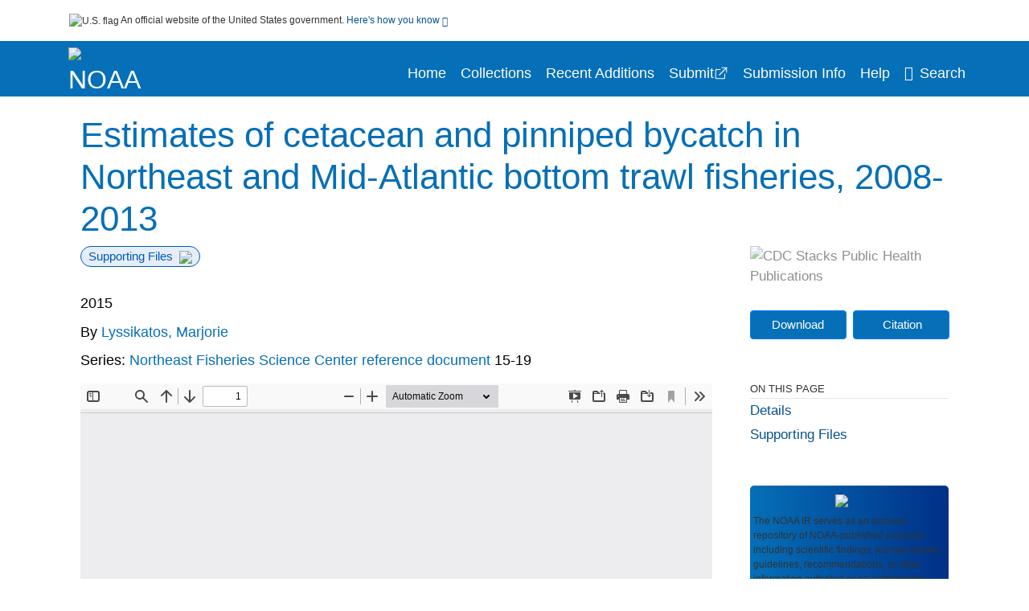

--- FILE ---
content_type: text/html; charset=UTF-8
request_url: https://repository.library.noaa.gov/view/noaa/5041
body_size: 12075
content:

<!DOCTYPE html>
<html  lang="en" dir="ltr">
<head>
  <meta charset="utf-8" />
<meta name="Generator" content="Drupal 10 (https://www.drupal.org)" />
<meta name="MobileOptimized" content="width" />
<meta name="HandheldFriendly" content="true" />
<meta name="viewport" content="width=device-width, initial-scale=1.0" />
<meta http-equiv="Content-Type" content="text/html; charset=utf-8" />
<meta name="og:title" content="NOAA Institutional Repository" />
<meta name="og:description" content="The NOAA IR serves as an archival repository of NOAA-published products including scientific findings, journal articles, guidelines, recommendations, or other information authored or co-authored by NOAA or funded partners. As a repository, the NOAA IR retains documents in their original published format to ensure public access to scientific information." />
<meta name="og:image" content="https://repository.library.noaa.gov/themes/custom/noaa/images/noaa_searchBar_logo1184-481.png" />
<meta name="og:url" content="https://repository.library.noaa.gov" />
<meta name="og:type" content="website" />
<meta name="description" content="This report provides bycatch mortality estimates for 10 species of small cetaceans and pinnipeds caught in Northeast (NEBT) and mid-Atlantic (MABT) bottom trawl fisheries during 2008-2013. Mean annual serious injuries and mortalities from the NEBT fishery were 1.40 (coefficient of variation [CV]=0.58) minke whales (Balaenoptera acutorostrata), 46.48 (CV=0.17) short-beaked common dolphins (Delphinus delphis), 0.43 (CV=0.79) Risso&#039;s dolphins (Grampus griseus), 24.74 (CV=0.15) long-finned pilot whales (Globicephala melas), 3.10 (CV=0.50) harbor porpoise (Phocoena phocoena), 69.60 (CV=0.13) Atlantic white-sided dolphins (Lagenorhynchus acutus), 3.96 (CV=0.63) offshore common bottlenose dolphins (Tursiops truncatus), 30.76 (CV=0.14) gray seals (Halichoerus grypus), 1.40 (CV=0.69) harp seals (Phagophilus groenlandicus), and 2.64 (CV=0.38) harbor seals (Phoca vitulina concolor). Mean annual serious injury and mortality in the MABT fishery were 179.81 (CV=0.14) shortbeaked common dolphins, 38.28 (CV=0.28) Risso&#039;s dolphins, 15.71 (CV=0.42) offshore common bottlenose dolphins, 28.06 (CV=0.39) gray seals, and 11.40 (CV=0.40) harbor seals. Mean annual serious injury and mortality estimates for 8 species described in this report are below their respective potential biological removal (PBR) levels. The 2 exceptions are gray and harp seals that have unknown PBRs. There was evidence of acoustic deterrent devices being used on bottom trawl gear primarily in the MABT fishery, resulting in higher bycatch rates for offshore bottlenose dolphin and Risso&#039;s dolphins when pingers were used. Observer reports show no evidence of continued use of pingers on bottom trawl gear since 2012. However, uncertainty exists on the use of pingers and their effect on bottom trawl bycatch rates given nonsystematic data collection by fisheries observers on pinger usage in NEBT and MABT fisheries in the Northwest Atlantic region. [doi:10.7289/V5348HB4 (http://dx.doi.org/10.7289/V5348HB4)]" />
<meta name="citation_title" content="Estimates of cetacean and pinniped bycatch in Northeast and Mid-Atlantic bottom trawl fisheries, 2008-2013" />
<meta name="citation_author" content="Lyssikatos, Marjorie" />
<meta name="citation_keywords" content="Bycatches (Fisheries)" />
<meta name="citation_keywords" content="Cetacea" />
<meta name="citation_keywords" content="Dolphins" />
<meta name="citation_keywords" content="Effect of fishing on" />
<meta name="citation_keywords" content="Environmental aspects" />
<meta name="citation_keywords" content="Equipment and supplies" />
<meta name="citation_keywords" content="Fish stock assessment" />
<meta name="citation_keywords" content="Fisheries" />
<meta name="citation_keywords" content="Fishery management" />
<meta name="citation_keywords" content="Marine resources conservation" />
<meta name="citation_keywords" content="Mortality" />
<meta name="citation_keywords" content="Overfishing" />
<meta name="citation_keywords" content="Pinnipedia" />
<meta name="citation_keywords" content="Seals (Animals)" />
<meta name="citation_keywords" content="Trawls and trawling" />
<meta name="citation_publication_date" content="2015" />
<meta name="citation_fulltext_html_url" content="http://repository.library.noaa.gov/view/noaa/5041" />
<meta name="citation_pdf_url" content="http://repository.library.noaa.gov/view/noaa/5041/noaa_5041_DS1.pdf" />
<meta name="citation_abstract" content="This report provides bycatch mortality estimates for 10 species of small cetaceans and pinnipeds caught in Northeast (NEBT) and mid-Atlantic (MABT) bottom trawl fisheries during 2008-2013. Mean annual serious injuries and mortalities from the NEBT fishery were 1.40 (coefficient of variation [CV]=0.58) minke whales (Balaenoptera acutorostrata), 46.48 (CV=0.17) short-beaked common dolphins (Delphinus delphis), 0.43 (CV=0.79) Risso&#039;s dolphins (Grampus griseus), 24.74 (CV=0.15) long-finned pilot whales (Globicephala melas), 3.10 (CV=0.50) harbor porpoise (Phocoena phocoena), 69.60 (CV=0.13) Atlantic white-sided dolphins (Lagenorhynchus acutus), 3.96 (CV=0.63) offshore common bottlenose dolphins (Tursiops truncatus), 30.76 (CV=0.14) gray seals (Halichoerus grypus), 1.40 (CV=0.69) harp seals (Phagophilus groenlandicus), and 2.64 (CV=0.38) harbor seals (Phoca vitulina concolor). Mean annual serious injury and mortality in the MABT fishery were 179.81 (CV=0.14) shortbeaked common dolphins, 38.28 (CV=0.28) Risso&#039;s dolphins, 15.71 (CV=0.42) offshore common bottlenose dolphins, 28.06 (CV=0.39) gray seals, and 11.40 (CV=0.40) harbor seals. Mean annual serious injury and mortality estimates for 8 species described in this report are below their respective potential biological removal (PBR) levels. The 2 exceptions are gray and harp seals that have unknown PBRs. There was evidence of acoustic deterrent devices being used on bottom trawl gear primarily in the MABT fishery, resulting in higher bycatch rates for offshore bottlenose dolphin and Risso&#039;s dolphins when pingers were used. Observer reports show no evidence of continued use of pingers on bottom trawl gear since 2012. However, uncertainty exists on the use of pingers and their effect on bottom trawl bycatch rates given nonsystematic data collection by fisheries observers on pinger usage in NEBT and MABT fisheries in the Northwest Atlantic region. [doi:10.7289/V5348HB4 (http://dx.doi.org/10.7289/V5348HB4)]" />
<meta name="citation_doi" content="10.7289/V5348HB4" />
<link rel="icon" href="/themes/custom/noaa/favicon.ico" type="image/vnd.microsoft.icon" />

  <title>Estimates of cetacean and pinniped bycatch in Northeast and Mid-Atlantic bottom trawl fisheries, 2008-2013</title>
  <link rel="stylesheet" media="all" href="/sites/default/files/css/css_bl900nO3xwtPE_S9_it5gMGA59-uCoW8g3wNAcVrdt4.css?delta=0&amp;language=en&amp;theme=noaa&amp;include=eJzzT8pKTS4Jy0wt1_eHM-NzMpOKEosqdfLyExP1QYQuUESnuLK4JDVXPymxOBUATX4VAA" />
<link rel="stylesheet" media="all" href="/sites/default/files/css/css_8SMrtLBQ-w88Wc_6bxVOx8fQqrcsBiwTND5jXhRATs0.css?delta=1&amp;language=en&amp;theme=noaa&amp;include=eJzzT8pKTS4Jy0wt1_eHM-NzMpOKEosqdfLyExP1QYQuUESnuLK4JDVXPymxOBUATX4VAA" />

  
</head>
<body>
    <a href="#mainTitle" class="visually-hidden focusable skip-link">
      Skip to main content
    </a>
    
    
      <div class="dialog-off-canvas-main-canvas" data-off-canvas-main-canvas>
    

<div id="wrapper">
	<div id="wrapper-inner">
				<header>
	<section class="official-notice container noindex noprint">
		<div class="pt-3 pb-3">
			<div class="official-notice__notice">
				<img  class="usa-banner__header-flag"
					src="/themes/custom/noaa/images/uswds/us_flag_small.png"
					alt="U.S. flag" width="16" height="11"> <span>An
					official website of the United States government.</span> <a
					href="#gov-notice" role="button" aria-expanded="false"
					aria-controls="gov-notice" class="collapsed"> Here's how you
					know <i class="cdc-fa-angle-down" ></i>
				</a>
			</div>
		</div>
		<div class="collapse" id="gov-notice" style="">
			<div class="row">
				<div class="col-12 col-lg-6">
					<img src="/themes/custom/noaa/images/uswds/icon-dot-gov.svg" alt=""
						>
					<div>
						<b>Official websites use .gov</b>
						<p>A .gov website belongs to an official government
							organization in the United States.</p>
					</div>
				</div>
				<div class="col-12 col-lg-6">
					<img src="/themes/custom/noaa/images/uswds/icon-https.svg" alt=""
						>
					<div>
						<b>Secure .gov websites use HTTPS</b>
						<p>
							A <strong>lock</strong> ( <i class="cdc-icon-lock-01"
								></i> ) or <strong>https://</strong> means
							you've safely connected to the .gov website. Share sensitive
							information only on official, secure websites.
						</p>
					</div>
				</div>
			</div>
		</div>
	</section>
	<section class="mobile-menu">
		<div class="container">
			<div class="row justify-content-between">
				<div class="pt-2 pb-2 col-2 navbar-logo">
					<a href="https://www.noaa.gov"> <img alt="NOAA"
						class="header-logo" src="/themes/custom/noaa/images/logo/logo.svg" />
					</a>
				</div>
				<div class="col-9 d-flex justify-content-end">
					<button title="Search" class="btn align-items-center"
						id="mobileSearchNav">
						<i class="cdc-fa-magnifying-glass mr-2"></i>
					</button>
				</div>
				<div class="col-9 align-content-center" style="display: none">
					<div class="container">
						<form autocomplete="off" id='mobileNavbarSearchForm' action="/gsearch">
							<div class="row">
								<input type="search" placeholder="Search NOAA IR Collections"
									name="terms" class="pl-4 col-10" />
								<button alt='' type="button" aria-label="Close"
									class="pl-1 btn col-2">
									<span class="cdc-icon-close"></span>
								</button>
							</div>
						</form>
					</div>
				</div>
			</div>

		</div>
	</section>
	<section>
		<!--Menu construction-->
		<div class="row" id="menu-row">
			<!--menu row-->
			<div class="col-12" id="menu-column">
				<nav aria-label="Top navigation">
					<div class="navbar navbar-default navbar-static-top mb-0">
						<div class="row navbar-row">
							<div class="container p-0">
								<div class="pt-2 pb-2 pr-0 col-auto navbar-logo">
									<a href="https://www.noaa.gov" class="d-flex">
										<img alt="NOAA"
											class="header-logo" src="/themes/custom/noaa/images/logo/logo.svg" />
										<img alt="" class="header-logo-text" src="/themes/custom/noaa/images/logo/logo_text.svg" />
									</a>
								</div>
								<div class='mobile-menu mr-2'>
									<button id='mobile-menu-btn'
										class='btn cdc-mobile-btn btn-outline-primary'>
										<span class="collapse show">Menu <span
											class="cdc-fa-angle-down pl-1" ></span></span> <span
											class="collapse">Close<span
											class="cdc-icon-close align-middle pl-1"></span></span>
									</button>
								</div>
								<!--End Navbar header-->
								<div id="main-menu"
									class="desktop-show col-auto p-0 align-self-end">
									<ul class="nav navbar-nav navbar-left">
																				<li class='left-nav-options'><a id="welcomeHeader"
											href="/">Home</a></li>
																														<li class='left-nav-options'><a id="collectionHeader"
											href="/browse/collections">Collections</a></li>
																														<li class='left-nav-options'><a id="recentHeader"
											href="/browse/recent">Recent Additions</a></li>
																				<li class='left-nav-options'><a target="_blank" id="recentHeader"
											href="https://docs.google.com/forms/d/e/1FAIpQLSc7_zwKEJ4ANWsvnlJR1S-Bu2C2zhPGzoh2j6oNuNSbUtTe-Q/viewform">Submit</a></li>
																				<li class='left-nav-options'><a id="comingSoonHeader"
											href="/submissioninfo">Submission Info</a></li>
																														<li class='left-nav-options'><a id="helpHeader"
											href="/help">Help</a></li>
																				<li class="left-nav-options"><a href='#'
											id="navbarSearch"> <i
												class="cdc-fa-magnifying-glass mr-2"></i>Search
										</a></li>
									</ul>
									<div class="nav navbar-nav navbar-left h-100 justify-content-center" style="display: none;">
										<form autocomplete="off" id='navbarSearchForm'
											action="/gsearch">
											<input type="search" placeholder="Search NOAA IR Collections"
												name="terms" class="pl-4" />
											<button type="submit" aria-label="Search">
												<span class="cdc-fa-magnifying-glass"></span>
											</button>
											<button type="button" aria-label="Close" class="pl-1">
												<span class="cdc-icon-close"></span>
											</button>
										</form>
									</div>
								</div>
								<!--end main menu-->
							</div>

							<!--End right menu column-->
						</div>
						<!--end inner menu row-->
					</div>
					<div class='row mobile-menu'>
						<div class='container'>
							<ul aria-expanded='false' id="mobile-main-menu" class='collapse'>
								<li class='left-nav-options'><a id="welcomeHeader"
									href="/">Home</a></li>
								<li class='left-nav-options'><a id="collectionHeader"
									href="/browse/collections">Collections</a></li>
								<li class='left-nav-options'><a id="recentHeader"
										href="/browse/recent">Recent Additions</a></li>
								<li class='left-nav-options'><a id="recentHeader" target="_blank"
									href="https://docs.google.com/forms/d/e/1FAIpQLSc7_zwKEJ4ANWsvnlJR1S-Bu2C2zhPGzoh2j6oNuNSbUtTe-Q/viewform">Submit</a></li>
								<li class='left-nav-options'><a id="submissionInfo"
									href="/submissioninfo">Submission Information</a></li>
								<li class='left-nav-options'><a id="helpHeader"
									href="/help">Help</a></li>
								<li class='left-nav-options'><a id="capHeader"
									href="/Content and Copyright">Content and Copyright</a></li>
								<li class='left-nav-options'><a id="contactHeader"
									href="/contact">Contact Us</a></li>
								<li class='left-nav-options'><a id="papHeader"
									href="/faqs">FAQs</a></li>
							</ul>
						</div>
					</div>
				</nav>
				<!--End navbar-->
			</div>
			<!--End menu column-->
		</div>
		<!--End Menu Row-->
	</section>
</header>		
<!-- Modal -->
<div class="modal fade" id="searchModal" tabindex="-1" role="dialog"
	aria-labelledby="header-search-modal" aria-hidden="true"
	aria-modal="true">
	<div class="modal-dialog" role="document">
		<div class="modal-content">
			<button type="button" class="close" data-dismiss="modal"
				aria-label="Close">
				<span aria-hidden="true">&times;</span>
			</button>
			<div class="modal-body">
				<form autocomplete="off" id="modal-gsearch" action='/gsearch' method="get">
					<input id='txt-search-box-mobile' type="search" name="terms"
						title="Search NOAA IR Collections" autocomplete="off"
						value=""
						placeholder="Search NOAA IR Collections" id="terms"
						title="Search Box" aria-label="Search Box"
						class="searchBox clearable form-control" />
					<div class="stacks-select">
						<select
							id="modal-collection" name="collection"
							class="collectionList form-control"
							title="Collection List Dropdown"
							aria-label="Collection List Dropdown"> 
														<option value="noaa:3" id="gtmGlobalCollectionModal-noaa:3"
															>Coral Reef Conservation Program (CRCP)</option>
														<option value="noaa:44280" id="gtmGlobalCollectionModal-noaa:44280"
															>Deepwater Horizon Oil Spill and Restoration (DWH)</option>
														<option value="noaa:12" id="gtmGlobalCollectionModal-noaa:12"
															>Education and Outreach</option>
														<option value="noaa:22022" id="gtmGlobalCollectionModal-noaa:22022"
															>Integrated Ecosystem Assessment (IEA)</option>
														<option value="noaa:1" id="gtmGlobalCollectionModal-noaa:1"
															>National Environmental Policy Act (NEPA)</option>
														<option value="noaa:9" id="gtmGlobalCollectionModal-noaa:9"
															>National Environmental Satellite and Data Information Service (NESDIS)</option>
														<option value="noaa:5" id="gtmGlobalCollectionModal-noaa:5"
															>National Marine Fisheries Service (NMFS)</option>
														<option value="noaa:8" id="gtmGlobalCollectionModal-noaa:8"
															>National Ocean Service (NOS)</option>
														<option value="noaa:6" id="gtmGlobalCollectionModal-noaa:6"
															>National Weather Service (NWS)</option>
														<option value="noaa:23649" id="gtmGlobalCollectionModal-noaa:23649"
															>NOAA Cooperative Institutes</option>
														<option value="noaa:24914" id="gtmGlobalCollectionModal-noaa:24914"
															>NOAA Cooperative Science Centers</option>
														<option value="noaa:10031" id="gtmGlobalCollectionModal-noaa:10031"
															>NOAA General Documents</option>
														<option value="noaa:11879" id="gtmGlobalCollectionModal-noaa:11879"
															>NOAA International Agreements</option>
														<option value="noaa:4" id="gtmGlobalCollectionModal-noaa:4"
															>Ocean Exploration Program</option>
														<option value="noaa:16402" id="gtmGlobalCollectionModal-noaa:16402"
															>Office of Marine and Aviation Operations (OMAO)</option>
														<option value="noaa:7" id="gtmGlobalCollectionModal-noaa:7"
															>Office of Oceanic and Atmospheric Research (OAR)</option>
														<option value="noaa:11" id="gtmGlobalCollectionModal-noaa:11"
															>Sea Grant Publications</option>
														<option value="noaa:23702" id="gtmGlobalCollectionModal-noaa:23702"
															>Weather Research and Forecasting Innovation Act (&quot;The Weather Act&quot;)</option>
													</select>
						<i class="cdc-fa-angle-down"></i>
					</div>
					<button class="searchModalIcon" type="submit">
						<svg xmlns="http://www.w3.org/2000/svg"
							xmlns:xlink="http://www.w3.org/1999/xlink" version="1.1"
							baseProfile="full" width="24" height="24"
							viewBox="0 0 24.00 24.00" enable-background="new 0 0 24.00 24.00"
							xml:space="preserve">
								<title>Search</title>
                        	<path fill="#0A4595" fill-opacity="1"
								stroke-width="0.2" stroke-linejoin="round"
								d="M 9.5,3C 13.0899,3 16,5.91015 16,9.5C 16,11.1149 15.411,12.5923 14.4362,13.7291L 14.7071,14L 15.5,14L 20.5,19L 19,20.5L 14,15.5L 14,14.7071L 13.7291,14.4362C 12.5923,15.411 11.1149,16 9.5,16C 5.91015,16 3,13.0899 3,9.5C 3,5.91015 5.91015,3 9.5,3 Z M 9.5,5.00001C 7.01472,5.00001 5,7.01473 5,9.50001C 5,11.9853 7.01472,14 9.5,14C 11.9853,14 14,11.9853 14,9.50001C 14,7.01473 11.9853,5.00001 9.5,5.00001 Z " />
						</svg>
					</button>
				</form>
			</div>
			<div class="modal-footer">
				<a id="advanceSearchLinkModal" class="advance-search-link noMod"
					href="/advancesearch">Advanced Search</a>
			</div>
		</div>
	</div>
</div>		<main>
						<div class="col-12 bookHeaderListData">
								<div class="record-note
					">
					<div class="container d-flex">
						<span class="circle">  <i>i</i> 						</span>
						<div class="text-contain">
													</div>
					</div>
				</div>
								
							</div>
						<div class="container" id="page">
				<div id="main" class="main-full">
					<div id="content">
						  <div>
    <div id="block-noaa-content">
  
    
      <script src="https://cdnjs.cloudflare.com/ajax/libs/popper.js/1.16.1/umd/popper.min.js"></script>
<div class="page-view">
					<div class="container-fluid" id="doc-viewr-container">
		<div id="doc_details_top_row">
			<h1 id="mainTitle" class="title">
				Estimates of cetacean and pinniped bycatch in Northeast and Mid-Atlantic bottom trawl fisheries, 2008-2013
			</h1>
		</div>
		<div class="row">
			<div class="col-lg-9 col-12">
				<div class="card-badge pb-3">
					<div class="badges">
																														<span class="badge badge-pill badge-primary mr-2">Supporting Files<img aria-hidden="true"
								class="pl-2" src="/themes/custom/noaa/images/checkmark.svg"></span>
																	</div>
					<div class="pt-3">
												</div>
				</div>
				<ul class="bookHeaderList">
										<li style="display: flex; width: 100%">
						<div class="col-lg-3 bookHeaderListData">
							<p>
																2015
															</p>
						</div>
					</li>
																														<li style="display: flex; width: 100%" class="series">
						<div class="col-lg-12 col-12 bookHeaderListData">
																																										<span>By</span> <a id="metadataLink-abovefold-authorCreator-Lyssikatos, Marjorie" href="/gsearch?ref=docDetails&name_personal=Lyssikatos%2C%20Marjorie">
								Lyssikatos, Marjorie
							</a>
																				</div>
					</li>
																														<li style="display: flex; width: 100%" class="series">
						<div class="col-lg-12 col-12 bookHeaderListData">
																																																	<span>Series: </span> <a id="metadataLink-abovefold-related_series-Northeast Fisheries Science Center reference document "
								href="/gsearch?ref=docDetails&related_series=Northeast%20Fisheries%20Science%20Center%20reference%20document%20">
								Northeast Fisheries Science Center reference document 
							</a>
							<span class="series_color"> 15-19</span>
													</div>
					</li>
														</ul>
				<div class="mobile-show pt-3">
										<!-- END ALL LANGUAGE -->
<div class="btn-group">
			<div class="altmetric-download-button pr-2">
				<form autocomplete="off" action="https://repository.library.noaa.gov/view/noaa/5041/noaa_5041_DS1.pdf" accept-charset="UTF-8" method="get" id="download-document1">
			<button type="submit" name="download-document-submit" id="download-document-submit1" value="Download"
				class="download-document-btn btn btn-primary">Download</button>
		</form>
			</div>
			<div class="dropdown-container">
		<div data-toggle="dropdown" >
			<button type="button" id="citeButtonRecord1" class="btn btn-primary dropdown-toggle pr-2 " aria-haspopup="true"
				aria-expanded="false">Citation</button>
		</div>
		<div class="dropdown-menu dropdown-menu-right citeDrop p-2" id="citeFormatDropdown">
			<div class="d-flex justify-content-end pb-2">
				<div class="stacks-select">
					<select aria-label="cite Format" id="citeFormat1"
						name="citeFormat" class="citeFormat language-dropbox form-control"
						onchange="formatChange('1');">
												<option class="formatListOption" value="Generic" >Generic</option>
												<option class="formatListOption" value="APA" >APA</option>
												<option class="formatListOption" value="MLA" >MLA</option>
												<option class="formatListOption" value="Chicago" >Chicago</option>
												<option class="formatListOption" value="RIS" >RIS</option>
											</select>
					<i class="cdc-fa-angle-down"></i>
				</div>
			</div>
			<div class="form-group">
				<textarea aria-label="Generic Preview" readonly class="form-control" style=""
					id="Genericpreview1">Title : Estimates of cetacean and pinniped bycatch in Northeast and Mid-Atlantic bottom trawl fisheries, 2008-2013

Personal Author(s) : Lyssikatos, Marjorie

Corporate Authors(s) : Northeast Fisheries Science Center (U.S.)

Published Date : 2015

Series : Northeast Fisheries Science Center reference document ; 15-19

DOI : http://doi.org/10.7289/V5348HB4

</textarea>
				<textarea aria-label="APA Preview" readonly class="form-control" style=" display: none; "
					id="APApreview1">Lyssikatos, Marjorie (2015). Estimates of cetacean and pinniped bycatch in Northeast and Mid-Atlantic bottom trawl fisheries, 2008-2013. http://doi.org/10.7289/V5348HB4</textarea>
				<textarea aria-label="Chicago Preview" readonly class="form-control" style=" display: none; "
					id="chicagopreview1">Lyssikatos, Marjorie &quot;Estimates of cetacean and pinniped bycatch in Northeast and Mid-Atlantic bottom trawl fisheries, 2008-2013&quot;  (2015), http://doi.org/10.7289/V5348HB4</textarea>
				<textarea aria-label="MLA Preview" readonly class="form-control" style=" display: none; "
					id="MLApreview1">Lyssikatos, Marjorie &quot;Estimates of cetacean and pinniped bycatch in Northeast and Mid-Atlantic bottom trawl fisheries, 2008-2013&quot; , 2015, http://doi.org/10.7289/V5348HB4</textarea>
				<textarea aria-label="RIS Preview" readonly class="form-control" style=" display: none; "
					id="RISpreview1">Export RIS Citation Information.</textarea>
				<textarea hidden class="d-none" id="RIScitation5041">TY  - 
AU  - Lyssikatos, Marjorie
A2  - Northeast Fisheries Science Center (U.S.)
AB  - This report provides bycatch mortality estimates for 10 species of small cetaceans and pinnipeds caught in Northeast (NEBT) and mid-Atlantic (MABT) bottom trawl fisheries during 2008-2013. Mean annual serious injuries and mortalities from the NEBT fishery were 1.40 (coefficient of variation [CV]=0.58) minke whales (Balaenoptera acutorostrata), 46.48 (CV=0.17) short-beaked common dolphins (Delphinus delphis), 0.43 (CV=0.79) Risso&#039;s dolphins (Grampus griseus), 24.74 (CV=0.15) long-finned pilot whales (Globicephala melas), 3.10 (CV=0.50) harbor porpoise (Phocoena phocoena), 69.60 (CV=0.13) Atlantic white-sided dolphins (Lagenorhynchus acutus), 3.96 (CV=0.63) offshore common bottlenose dolphins (Tursiops truncatus), 30.76 (CV=0.14) gray seals (Halichoerus grypus), 1.40 (CV=0.69) harp seals (Phagophilus groenlandicus), and 2.64 (CV=0.38) harbor seals (Phoca vitulina concolor). Mean annual serious injury and mortality in the MABT fishery were 179.81 (CV=0.14) shortbeaked common dolphins, 38.28 (CV=0.28) Risso&#039;s dolphins, 15.71 (CV=0.42) offshore common bottlenose dolphins, 28.06 (CV=0.39) gray seals, and 11.40 (CV=0.40) harbor seals. Mean annual serious injury and mortality estimates for 8 species described in this report are below their respective potential biological removal (PBR) levels. The 2 exceptions are gray and harp seals that have unknown PBRs. There was evidence of acoustic deterrent devices being used on bottom trawl gear primarily in the MABT fishery, resulting in higher bycatch rates for offshore bottlenose dolphin and Risso&#039;s dolphins when pingers were used. Observer reports show no evidence of continued use of pingers on bottom trawl gear since 2012. However, uncertainty exists on the use of pingers and their effect on bottom trawl bycatch rates given nonsystematic data collection by fisheries observers on pinger usage in NEBT and MABT fisheries in the Northwest Atlantic region. [doi:10.7289/V5348HB4 (http://dx.doi.org/10.7289/V5348HB4)]
AB  - by Marjorie C. Lyssikatos.
AB  - &quot;September 2015.&quot;
AB  - Includes bibliographical references (pages 8-9).
AN  - noaa:5041
DO  - http://doi.org/10.7289/V5348HB4
KW  - Bycatches (Fisheries)
KW  - Cetacea
KW  - Dolphins
KW  - Effect of fishing on
KW  - Environmental aspects
KW  - Equipment and supplies
KW  - Fish stock assessment
KW  - Fisheries
KW  - Fishery management
KW  - Marine resources conservation
KW  - Mortality
KW  - Overfishing
KW  - Pinnipedia
KW  - Seals (Animals)
KW  - Trawls and trawling
KW  - Fishery management
KW  - Fisheries
KW  - Equipment and supplies
KW  - Fish stock assessment
KW  - Marine resources conservation
KW  - Overfishing
KW  - Cetacea
KW  - Mortality
KW  - Effect of fishing on
KW  - Pinnipedia
KW  - Dolphins
KW  - Seals (Animals)
KW  - Bycatches (Fisheries)
KW  - Trawls and trawling
KW  - Environmental aspects
PY  - 2015
T3  - Northeast Fisheries Science Center reference document ; 15-19
TI  - Estimates of cetacean and pinniped bycatch in Northeast and Mid-Atlantic bottom trawl fisheries, 2008-2013
UR  - https://repository.library.noaa.gov/view/noaa/5041
ER  - 


</textarea>
			</div>
			<div class="btn-contain justify-content-end">
				<button id="copyBtn1"
					class="btn btn-primary copyButton ">Copy</button>
				<button id="copiedBtn1"
					class="btn btn-primary copiedButton hideNoForce">Copied</button>
				<button id="saveCite1" class="btn btn-primary saveCite hideNoForce"
					onClick="submitExport(5041);">Save</button>
			</div>
		</div>
	</div>
</div>										<div cldass="show-alt">
												<div key='2355d4486f8ce9a3a3b986c2ee87955e' data-link-target="_blank" data-badge-type='donut'
							data-hide-less-than='1' data-doi="10.7289/V5348HB4" data-badge-popover="left" class="altmetric-icon
												altmetric-embed
												altmetric-badge-type-donut
												altmetric-badge-popover-left">
						</div>
											</div>
									</div>
								<div id="tabs" class="tabsMargin">

					<br class="new-line"> <br class="new-line">
					<!--Define/Setup Tabs-->
					<!--************************TAB 1*********************************************-->
					<div id="tabs-1" class="tab-height">
																														 <iframe aria-label="document viewer"
							src="/pdfjs/web/viewer.html?file=https://repository.library.noaa.gov/view/noaa/5041/noaa_5041_DS1.pdf&#pagemode=none" class="googledocviewer" frameborder="0">
							</iframe>
																															</div>
			</div>
						<div id="tabs-2" class="bookDetails">
				<h2 class="medium-bold-title 
														details-title
							">Details</h2>
				<ul class="bookDetailsList">
																																																																																																								<li class="bookDetails-row">
						<!--creatorLI-->
						<div class="bookDetailsLabel">
							<b>Personal Author:</b>
						</div>
						<div class="bookDetailsData pt-3">
																																																																																											<a id="metadataLink-Personal Author-Lyssikatos, Marjorie" style="margin-left: .2em;"
								href="/gsearch?ref=docDetails&name_personal=Lyssikatos%2C%20Marjorie">
								Lyssikatos, Marjorie
							</a>
																																		</div> <!--End creator label column-->
					</li>
																																																								<li class="bookDetails-row">
						<!--creatorLI-->
						<div class="bookDetailsLabel">
							<b>Corporate Authors:</b>
						</div>
						<div class="bookDetailsData pt-3">
																																																																						<a id="metadataLink-Corporate Authors-Northeast Fisheries Science Center (U.S.)" style="margin-left: .2em;"
								href="/gsearch?ref=docDetails&name_corporate=Northeast%20Fisheries%20Science%20Center%20%28U.S.%29">
								Northeast Fisheries Science Center (U.S.)
							</a>
																																		</div> <!--End creator label column-->
					</li>
																																																																										<li class="bookDetails-row">
						<!--creatorLI-->
						<div class="bookDetailsLabel">
							<b>NOAA Program &amp; Office:</b>
						</div>
						<div class="bookDetailsData pt-3">
														<div id="moretextPAmods2.sm_localcorpname">
																																																																																<a id="metadataLink-NOAA Program &amp; Office-NMFS (National Marine Fisheries Service)" style="margin-left: .2em;" href="/gsearch?ref=docDetails&sm_localcorpname=NMFS%20%28National%20Marine%20Fisheries%20Service%29">
									NMFS (National Marine Fisheries Service)
								</a>
																																 <span class="semicolon">;</span>
																																																																																										<a id="metadataLink-NOAA Program &amp; Office-NEFSC (Northeast Fisheries Science Center)" style="margin-left: .2em;" href="/gsearch?ref=docDetails&sm_localcorpname=NEFSC%20%28Northeast%20Fisheries%20Science%20Center%29">
									NEFSC (Northeast Fisheries Science Center)
								</a>
																																																</div>
													</div> <!--End creator label column-->
					</li>
																																																																										<li class="bookDetails-row doc-details" id="doc-details-description">
				<div class="bookDetailsLabel">
					<b>Description:
					</b>
				</div>
				<div class="bookDetailsData collapse pt-3" id="collapseDetails">
															This report provides bycatch mortality estimates for 10 species of small cetaceans and pinnipeds caught in Northeast (NEBT) and mid-Atlantic (MABT) bottom trawl fisheries during 2008-2013. Mean annual serious injuries and mortalities from the NEBT fishery were 1.40 (coefficient of variation [CV]=0.58) minke whales (Balaenoptera acutorostrata), 46.48 (CV=0.17) short-beaked common dolphins (Delphinus delphis), 0.43 (CV=0.79) Risso's dolphins (Grampus griseus), 24.74 (CV=0.15) long-finned pilot whales (Globicephala melas), 3.10 (CV=0.50) harbor porpoise (Phocoena phocoena), 69.60 (CV=0.13) Atlantic white-sided dolphins (Lagenorhynchus acutus), 3.96 (CV=0.63) offshore common bottlenose dolphins (Tursiops truncatus), 30.76 (CV=0.14) gray seals (Halichoerus grypus), 1.40 (CV=0.69) harp seals (Phagophilus groenlandicus), and 2.64 (CV=0.38) harbor seals (Phoca vitulina concolor). Mean annual serious injury and mortality in the MABT fishery were 179.81 (CV=0.14) shortbeaked common dolphins, 38.28 (CV=0.28) Risso's dolphins, 15.71 (CV=0.42) offshore common bottlenose dolphins, 28.06 (CV=0.39) gray seals, and 11.40 (CV=0.40) harbor seals. Mean annual serious injury and mortality estimates for 8 species described in this report are below their respective potential biological removal (PBR) levels. The 2 exceptions are gray and harp seals that have unknown PBRs. There was evidence of acoustic deterrent devices being used on bottom trawl gear primarily in the MABT fishery, resulting in higher bycatch rates for offshore bottlenose dolphin and Risso's dolphins when pingers were used. Observer reports show no evidence of continued use of pingers on bottom trawl gear since 2012. However, uncertainty exists on the use of pingers and their effect on bottom trawl bycatch rates given nonsystematic data collection by fisheries observers on pinger usage in NEBT and MABT fisheries in the Northwest Atlantic region. [doi:10.7289/V5348HB4 (http://dx.doi.org/10.7289/V5348HB4)]
														</div>
			</li>
																																																																		<li class="bookDetails-row" id="doc-details-description">
				<div class="bookDetailsLabel">
					<b>Content Notes:
					</b>
				</div>
				<div class="bookDetailsData pt-3">
																				by Marjorie C. Lyssikatos.
					<br> <br>
										"September 2015."
					<br> <br>
										Includes bibliographical references (pages 8-9).
					<br> <br>
																			</div> <!--End Description data column-->
			</li>
			<!--End description li-->
																																																																																				<li class="bookDetails-row">
				<div class="bookDetailsLabel">
					<b> Keywords:
					</b>
				</div>
				<div class="bookDetailsData subject-details pt-3">
										<div id="mesh-keywords" class="bookDetailListValue">
																														<a id="metadataLink-Keywords-Bycatches (Fisheries)" href="/gsearch?ref=docDetails&subject_topic=Bycatches%20%28Fisheries%29">Bycatches (Fisheries)</a>
																														<a id="metadataLink-Keywords-Cetacea" href="/gsearch?ref=docDetails&subject_topic=Cetacea">Cetacea</a>
																														<a id="metadataLink-Keywords-Dolphins" href="/gsearch?ref=docDetails&subject_topic=Dolphins">Dolphins</a>
																														<a id="metadataLink-Keywords-Effect Of Fishing On" href="/gsearch?ref=docDetails&subject_topic=Effect%20of%20fishing%20on">Effect Of Fishing On</a>
																														<a id="metadataLink-Keywords-Environmental Aspects" href="/gsearch?ref=docDetails&subject_topic=Environmental%20aspects">Environmental Aspects</a>
																														<a id="metadataLink-Keywords-Equipment And Supplies" href="/gsearch?ref=docDetails&subject_topic=Equipment%20and%20supplies">Equipment And Supplies</a>
																														<a id="metadataLink-Keywords-Fisheries" href="/gsearch?ref=docDetails&subject_topic=Fisheries">Fisheries</a>
																														<a id="metadataLink-Keywords-Fishery Management" href="/gsearch?ref=docDetails&subject_topic=Fishery%20management">Fishery Management</a>
																														<a id="metadataLink-Keywords-Fish Stock Assessment" href="/gsearch?ref=docDetails&subject_topic=Fish%20stock%20assessment">Fish Stock Assessment</a>
																														<a id="metadataLink-Keywords-Marine Resources Conservation" href="/gsearch?ref=docDetails&subject_topic=Marine%20resources%20conservation">Marine Resources Conservation</a>
																														<a id="metadataLink-Keywords-Mortality" class="extra" style="display:none" href="/gsearch?ref=docDetails&subject_topic=Mortality">Mortality</a>
																														<a id="metadataLink-Keywords-Overfishing" class="extra" style="display:none" href="/gsearch?ref=docDetails&subject_topic=Overfishing">Overfishing</a>
																														<a id="metadataLink-Keywords-Pinnipedia" class="extra" style="display:none" href="/gsearch?ref=docDetails&subject_topic=Pinnipedia">Pinnipedia</a>
																														<a id="metadataLink-Keywords-Seals (Animals)" class="extra" style="display:none" href="/gsearch?ref=docDetails&subject_topic=Seals%20%28Animals%29">Seals (Animals)</a>
																														<a id="metadataLink-Keywords-Trawls And Trawling" class="extra" style="display:none" href="/gsearch?ref=docDetails&subject_topic=Trawls%20and%20trawling">Trawls And Trawling</a>
																																																																																																																																				<a id="metadataLink-Keywords-Effect Of Fishing On" class="extra" style="display:none"
							href="/gsearch?ref=docDetails&keywords=Effect%20of%20fishing%20on">Effect Of Fishing On</a>
																																																						<a id="metadataLink-Keywords-Environmental Aspects" class="extra" style="display:none"
							href="/gsearch?ref=docDetails&keywords=Environmental%20aspects">Environmental Aspects</a>
																																																						<a id="metadataLink-Keywords-Equipment And Supplies" class="extra" style="display:none"
							href="/gsearch?ref=docDetails&keywords=Equipment%20and%20supplies">Equipment And Supplies</a>
																																																																														<a id="metadataLink-Keywords-Fishery Management" class="extra" style="display:none"
							href="/gsearch?ref=docDetails&keywords=Fishery%20management">Fishery Management</a>
																																																						<a id="metadataLink-Keywords-Fish Stock Assessment" class="extra" style="display:none"
							href="/gsearch?ref=docDetails&keywords=Fish%20stock%20assessment">Fish Stock Assessment</a>
																																																						<a id="metadataLink-Keywords-Marine Resources Conservation" class="extra" style="display:none"
							href="/gsearch?ref=docDetails&keywords=Marine%20resources%20conservation">Marine Resources Conservation</a>
																																																																																																																																																						<a id="metadataLink-Keywords-Trawls And Trawling" class="extra" style="display:none"
							href="/gsearch?ref=docDetails&keywords=Trawls%20and%20trawling">Trawls And Trawling</a>
																																									</div>
					<div class="d-flex justify-content-end">
												<button type="button" aria-expanded="false" id="plus-minus" class="btn btn-link"
							onclick="expandCollapse(this, 'mesh-keywords')">More +</button>
											</div>
				</div> <!--End keywords data cell-->
			</li>
			<!--End keywords li-->
																																																																																							<li class="bookDetails-row">
						<!--creatorLI-->
						<div class="bookDetailsLabel">
							<b>Series:</b>
						</div>
						<div class="bookDetailsData pt-3">
																																																																																				<a id="metadataLink-Series-Northeast Fisheries Science Center reference document" style="margin-left: .2em;" href="/gsearch?ref=docDetails&related_series=Northeast%20Fisheries%20Science%20Center%20reference%20document">
								Northeast Fisheries Science Center reference document
							</a>
							&nbsp;
							<span class="series_color">15-19</span>
																											</div> <!--End creator label column-->
					</li>
																																							<li class="bookDetails-row">

				<div class="bookDetailsLabel">
					<b>DOI:</b>
				</div>
				<div class="bookDetailsData pt-3">
					<div>
																				<a id="metadataLink-DOI-http://doi.org/10.7289/V5348HB4" class="linebreak" href="http://doi.org/10.7289/V5348HB4" targe="_blank">http://doi.org/10.7289/V5348HB4</a>
																			</div>
				</div>
			</li>
																																																																																																																																																																																																																																																																																																																																																																																																																																																			<li class="bookDetails-row">
						<!--creatorLI-->
						<div class="bookDetailsLabel">
							<b>Document Type:</b>
						</div>
						<div class="bookDetailsData pt-3">
																																																																						<a id="metadataLink-Document Type-Reference Document" style="margin-left: .2em;"
								href="/gsearch?ref=docDetails&type_of_resource=Reference%20Document">
								Reference Document
							</a>
																																		</div> <!--End creator label column-->
					</li>
																																																																																												<li class="bookDetails-row">
						<!--creatorLI-->
						<div class="bookDetailsLabel">
							<b>Place as Subject:</b>
						</div>
						<div class="bookDetailsData pt-3">
														<div id="moretextPAmods2.subject_geographic">
																																																																																<a id="metadataLink-Place as Subject-Atlantic Coast (New England)" style="margin-left: .2em;" href="/gsearch?ref=docDetails&subject_geographic=Atlantic%20Coast%20%28New%20England%29">
									Atlantic Coast (New England)
								</a>
																																 <span class="semicolon">;</span>
																																																																																										<a id="metadataLink-Place as Subject-Atlantic Coast (Middle Atlantic States)" style="margin-left: .2em;" href="/gsearch?ref=docDetails&subject_geographic=Atlantic%20Coast%20%28Middle%20Atlantic%20States%29">
									Atlantic Coast (Middle Atlantic States)
								</a>
																																																</div>
													</div> <!--End creator label column-->
					</li>
																																																																																																																																																																																																																																													<li class="bookDetails-row">

				<div class="bookDetailsLabel">
					<b>Rights Information:</b>
				</div>
				<div class="bookDetailsData pt-3">
					<div>
																				Public Domain
																			</div>
				</div>
			</li>
																																																																																																																																																				<li class="bookDetails-row">

				<div class="bookDetailsLabel">
					<b>Compliance:</b>
				</div>
				<div class="bookDetailsData pt-3">
					<div>
																				Library
																			</div>
				</div>
			</li>
																																																																														<li class="bookDetails-row">
				<div class="bookDetailsLabel main-check">
					<b>Main Document Checksum:</b>
				</div>
				<div class="bookDetailsData linebreak pt-3">
					urn:sha-512:82e3ffa647ac8548b640fbd7981a7764a433b05f84e130a3e599e1bc05a51c90410ae089a57048f79b32b1f1e9d6589ec5577eb7c6ef5272683b027463f22b35
				</div>
			</li>
															<li class="bookDetails-row">
				<div class="bookDetailsLabel main-check">
					<b>Download URL:</b>
				</div>
				<div class="bookDetailsData pt-3">

					<div id="documentPDF" class="bookDetailListValueChecksum">
						<a class="linebreak" href="https://repository.library.noaa.gov/view/noaa/5041/noaa_5041_DS1.pdf">https://repository.library.noaa.gov/view/noaa/5041/noaa_5041_DS1.pdf</a>
					</div>
				</div> <!--End row data-->
			</li>
			<!--End $checksum_txt_en li-->
															<li class="bookDetails-row stacks-file-type">
				<div class="bookDetailsLabel">
					<b>File Type:</b>
				</div>
				<div class="bookDetailsData docImgType pt-3">
					<div class="fileimagemargin altmetric-file-icon">
																		<!--Create document type and size link-->
												
						<img style="vertical-align: middle; width: 23px; height: 23px;" src='/themes/custom/noaa/images/pdf.svg'
							alt="Filetype" /><span class="fileimagetype">[PDF
							- 1.30 MB
							]
						</span>
																													</div>
				</div>
			</li>
						</ul>
		</div>
		<!--************************TAB 3*********************************************-->
				<div id="tabs-3" class="tab-height">
			<div class="bookDetails">
				<h2 class="medium-bold-title trending">Supporting Files</h2>
				<ul class="bookDetailsList supporting-file">
										<li class="d-flex justify-content-between bookDetails-row">
						<div class="pl-0 col-9">
							<a  href="/view/noaa/5041/noaa_5041_DS2.bin">
								Document&#039;s home page
							</a>
						</div>
						<div class="downloadSection col-3">
							<span class="downloadSupporting pr-1"><img aria-hidden="true" src="/themes/custom/noaa/images/download.svg"></span><a
								 href="/view/noaa/5041/noaa_5041_DS2.bin" class="supportingFileDownload">Download</a>							<span class="detailMime ml-2">bin</span>
							
						</div>
					</li>
									</ul>
			</div>
		</div>
				<!--************************TAB 4  Dataset section********************************************* -->
				<!--************************TAB 5*********************************************-->
				<div class="previous-section container col-12 col-lg-10 mt-5">
			<a id="dynamicBackButton" class="d-block" href="">
				<div class="d-flex">
					<div class="col-2 col-lg-1 icon-section">
						<span class="cdc-fa-regular-arrow-left"></span>
					</div>
					<div class="col-10 col-lg-11 text-section p-3">
						<span class="title">PREVIOUS</span>
						<div class="message-section">
						</div>
					</div>
				</div>
			</a>
		</div>
	</div>
	<div class="sidenav desktop-show col-lg-3">
		<div class="gray-logo">
			<img class="w-100" alt="CDC Stacks Public Health Publications"
				src='/themes/custom/noaa/images/gray-logo.svg' />
		</div>
				<!-- END ALL LANGUAGE -->
<div class="btn-group">
			<div class="altmetric-download-button pr-2">
				<form autocomplete="off" action="https://repository.library.noaa.gov/view/noaa/5041/noaa_5041_DS1.pdf" accept-charset="UTF-8" method="get" id="download-document">
			<button type="submit" name="download-document-submit" id="download-document-submit" value="Download"
				class="download-document-btn btn btn-primary">Download</button>
		</form>
			</div>
			<div class="dropdown-container">
		<div data-toggle="dropdown" >
			<button type="button" id="citeButtonRecord" class="btn btn-primary dropdown-toggle pr-2 " aria-haspopup="true"
				aria-expanded="false">Citation</button>
		</div>
		<div class="dropdown-menu dropdown-menu-right citeDrop p-2" id="citeFormatDropdown">
			<div class="d-flex justify-content-end pb-2">
				<div class="stacks-select">
					<select aria-label="cite Format" id="citeFormat"
						name="citeFormat" class="citeFormat language-dropbox form-control"
						onchange="formatChange('');">
												<option class="formatListOption" value="Generic" >Generic</option>
												<option class="formatListOption" value="APA" >APA</option>
												<option class="formatListOption" value="MLA" >MLA</option>
												<option class="formatListOption" value="Chicago" >Chicago</option>
												<option class="formatListOption" value="RIS" >RIS</option>
											</select>
					<i class="cdc-fa-angle-down"></i>
				</div>
			</div>
			<div class="form-group">
				<textarea aria-label="Generic Preview" readonly class="form-control" style=""
					id="Genericpreview">Title : Estimates of cetacean and pinniped bycatch in Northeast and Mid-Atlantic bottom trawl fisheries, 2008-2013

Personal Author(s) : Lyssikatos, Marjorie

Corporate Authors(s) : Northeast Fisheries Science Center (U.S.)

Published Date : 2015

Series : Northeast Fisheries Science Center reference document ; 15-19

DOI : http://doi.org/10.7289/V5348HB4

</textarea>
				<textarea aria-label="APA Preview" readonly class="form-control" style=" display: none; "
					id="APApreview">Lyssikatos, Marjorie (2015). Estimates of cetacean and pinniped bycatch in Northeast and Mid-Atlantic bottom trawl fisheries, 2008-2013. http://doi.org/10.7289/V5348HB4</textarea>
				<textarea aria-label="Chicago Preview" readonly class="form-control" style=" display: none; "
					id="chicagopreview">Lyssikatos, Marjorie &quot;Estimates of cetacean and pinniped bycatch in Northeast and Mid-Atlantic bottom trawl fisheries, 2008-2013&quot;  (2015), http://doi.org/10.7289/V5348HB4</textarea>
				<textarea aria-label="MLA Preview" readonly class="form-control" style=" display: none; "
					id="MLApreview">Lyssikatos, Marjorie &quot;Estimates of cetacean and pinniped bycatch in Northeast and Mid-Atlantic bottom trawl fisheries, 2008-2013&quot; , 2015, http://doi.org/10.7289/V5348HB4</textarea>
				<textarea aria-label="RIS Preview" readonly class="form-control" style=" display: none; "
					id="RISpreview">Export RIS Citation Information.</textarea>
				<textarea hidden class="d-none" id="RIScitation5041">TY  - 
AU  - Lyssikatos, Marjorie
A2  - Northeast Fisheries Science Center (U.S.)
AB  - This report provides bycatch mortality estimates for 10 species of small cetaceans and pinnipeds caught in Northeast (NEBT) and mid-Atlantic (MABT) bottom trawl fisheries during 2008-2013. Mean annual serious injuries and mortalities from the NEBT fishery were 1.40 (coefficient of variation [CV]=0.58) minke whales (Balaenoptera acutorostrata), 46.48 (CV=0.17) short-beaked common dolphins (Delphinus delphis), 0.43 (CV=0.79) Risso&#039;s dolphins (Grampus griseus), 24.74 (CV=0.15) long-finned pilot whales (Globicephala melas), 3.10 (CV=0.50) harbor porpoise (Phocoena phocoena), 69.60 (CV=0.13) Atlantic white-sided dolphins (Lagenorhynchus acutus), 3.96 (CV=0.63) offshore common bottlenose dolphins (Tursiops truncatus), 30.76 (CV=0.14) gray seals (Halichoerus grypus), 1.40 (CV=0.69) harp seals (Phagophilus groenlandicus), and 2.64 (CV=0.38) harbor seals (Phoca vitulina concolor). Mean annual serious injury and mortality in the MABT fishery were 179.81 (CV=0.14) shortbeaked common dolphins, 38.28 (CV=0.28) Risso&#039;s dolphins, 15.71 (CV=0.42) offshore common bottlenose dolphins, 28.06 (CV=0.39) gray seals, and 11.40 (CV=0.40) harbor seals. Mean annual serious injury and mortality estimates for 8 species described in this report are below their respective potential biological removal (PBR) levels. The 2 exceptions are gray and harp seals that have unknown PBRs. There was evidence of acoustic deterrent devices being used on bottom trawl gear primarily in the MABT fishery, resulting in higher bycatch rates for offshore bottlenose dolphin and Risso&#039;s dolphins when pingers were used. Observer reports show no evidence of continued use of pingers on bottom trawl gear since 2012. However, uncertainty exists on the use of pingers and their effect on bottom trawl bycatch rates given nonsystematic data collection by fisheries observers on pinger usage in NEBT and MABT fisheries in the Northwest Atlantic region. [doi:10.7289/V5348HB4 (http://dx.doi.org/10.7289/V5348HB4)]
AB  - by Marjorie C. Lyssikatos.
AB  - &quot;September 2015.&quot;
AB  - Includes bibliographical references (pages 8-9).
AN  - noaa:5041
DO  - http://doi.org/10.7289/V5348HB4
KW  - Bycatches (Fisheries)
KW  - Cetacea
KW  - Dolphins
KW  - Effect of fishing on
KW  - Environmental aspects
KW  - Equipment and supplies
KW  - Fish stock assessment
KW  - Fisheries
KW  - Fishery management
KW  - Marine resources conservation
KW  - Mortality
KW  - Overfishing
KW  - Pinnipedia
KW  - Seals (Animals)
KW  - Trawls and trawling
KW  - Fishery management
KW  - Fisheries
KW  - Equipment and supplies
KW  - Fish stock assessment
KW  - Marine resources conservation
KW  - Overfishing
KW  - Cetacea
KW  - Mortality
KW  - Effect of fishing on
KW  - Pinnipedia
KW  - Dolphins
KW  - Seals (Animals)
KW  - Bycatches (Fisheries)
KW  - Trawls and trawling
KW  - Environmental aspects
PY  - 2015
T3  - Northeast Fisheries Science Center reference document ; 15-19
TI  - Estimates of cetacean and pinniped bycatch in Northeast and Mid-Atlantic bottom trawl fisheries, 2008-2013
UR  - https://repository.library.noaa.gov/view/noaa/5041
ER  - 


</textarea>
			</div>
			<div class="btn-contain justify-content-end">
				<button id="copyBtn"
					class="btn btn-primary copyButton ">Copy</button>
				<button id="copiedBtn"
					class="btn btn-primary copiedButton hideNoForce">Copied</button>
				<button id="saveCite" class="btn btn-primary saveCite hideNoForce"
					onClick="submitExport(5041);">Save</button>
			</div>
		</div>
	</div>
</div>				<div class="show-alt d-flex">
						<div key='2355d4486f8ce9a3a3b986c2ee87955e' data-link-target="_blank" data-badge-type='donut'
				data-hide-less-than='1' data-doi="10.7289/V5348HB4" data-badge-popover="left" class="altmetric-icon
									altmetric-embed
									altmetric-badge-type-donut
									altmetric-badge-popover-left">
			</div>
					</div>
				<div><span class="heading-medium">ON THIS PAGE</span></div>
		<hr style="display: block; width: 100%; margin: 0;">
		<div class="tabLinks">
			<a id="details" class="d-block" href="#tabs-2">Details</a>
						<a id="suppFiles" class="d-block" href="#tabs-3">Supporting Files</a>
														</div>
		<div class="notify-container mt-5">
			<div>
				<div class="logo">
					<img aria-hidden="true" class="logo" src="/themes/custom/noaa/images/SmallStacksIcon.svg">
				</div>
				<div class="notify-text">
										The <strong>NOAA IR</strong> serves as an archival repository of NOAA-published products including scientific findings, journal articles, 
					guidelines, recommendations, or other information authored or co-authored by NOAA or funded partners. As a repository, the 
					<strong>NOAA IR</strong> retains documents in their original published format to ensure public access to scientific information.
									</div>
			</div>
		</div>
		<div class="pin">
						<div class="youmayalsolike">
				<div>
					<div class="link-section p-3">
						<span class="title">You May Also Like</span>
						<ol class="related-articles" id="you-contain">
														<li>
								<div class="myCardTitle">
									<a href="/view/noaa/4161" title="42nd Northeast Regional Stock Assessment Workshop (42nd SAW) : stock assessment report">42nd Northeast Regional Stock Assessment Workshop (42nd SAW) : stock assessment report</a>
								</div>
							</li>
														<li>
								<div class="myCardTitle">
									<a href="/view/noaa/56564" title="Estimates of cetacean and pinniped bycatch in the New England and Mid-Atlantic gillnet fisheries, 2022">Estimates of cetacean and pinniped bycatch in the New England and Mid-Atlantic gillnet fisheries, 2022</a>
								</div>
							</li>
																				</ol>
					</div>
					<div class="return-section p-3">
												<div>COLLECTION</div>
																		<a href="/cbrowse?parentId=noaa%3A5">
							National Marine Fisheries Service (NMFS)
						</a>
																							</div>
				</div>
			</div>
						<div class="pt-3">
				<a href="#mainTitle"><span class="cdc-fa-angle-up pr-1"></span>BACK TO TOP</a>
			</div>
		</div>
	</div>
</div>

</div>
  </div>

  </div>

					</div>
				</div>
			</div>
			<div class="modal fade" id="batata" tabindex="-1" role="dialog"
	aria-labelledby="batata" aria-modal="true">
	<div class="modal-dialog" role="document">
		<div class="modal-content">
			<div class="modal-header">
				<button type="button" class="close" data-dismiss="modal"
					aria-label="Close">
					<span aria-hidden="true">&times;</span>
				</button>
				<h4 class="modal-title" id="modal-label">Exit
					Notification/Disclaimer Policy</h4>
			</div>
			<div class="modal-body">
				<strong>Links with this icon <svg
						class="bi bi-box-arrow-up-right blue-svg" width="1em" height="1em"
						viewBox="0 0 16 16" fill="currentColor"
						xmlns="http://www.w3.org/2000/svg">
  <path fill-rule="evenodd"
							d="M1.5 13A1.5 1.5 0 003 14.5h8a1.5 1.5 0 001.5-1.5V9a.5.5 0 00-1 0v4a.5.5 0 01-.5.5H3a.5.5 0 01-.5-.5V5a.5.5 0 01.5-.5h4a.5.5 0 000-1H3A1.5 1.5 0 001.5 5v8zm7-11a.5.5 0 01.5-.5h5a.5.5 0 01.5.5v5a.5.5 0 01-1 0V2.5H9a.5.5 0 01-.5-.5z"
							clip-rule="evenodd" />
  <path fill-rule="evenodd"
							d="M14.354 1.646a.5.5 0 010 .708l-8 8a.5.5 0 01-.708-.708l8-8a.5.5 0 01.708 0z"
							clip-rule="evenodd" />
</svg> indicate that you are leaving the NOAA website.
			</strong>
			<ul class="list-false">
				<li>The National Oceanic and Atmospheric Administration
					(NOAA) cannot attest to the accuracy of a non-federal
					website.</li>
				<li>Linking to a non-federal Website does not constitute an
					endorsement by NOAA or any of its employees of the sponsors
					or the information and products presented on the website.</li>
				<li>You will be subject to the destination website's privacy
					policy when you follow the link.</li>
				<li>NOAA is not responsible for Section 508 compliance
					(accessibility) on other federal or private websites.</li>
			</ul>
			</div>
			<div class="modal-footer footer-buttons">
				<button type="button" class="btn btn-default footer-green"
					data-dismiss="modal">Cancel</button>
				<button type="button"
					class="btn btn-default footer-green dark-green rosaP_exit"
					onclick="$('.modal.show').modal('hide')">Continue</button>
			</div>
		</div>
	</div>
</div>		</main>
				
<footer>
	<!--FOOTER CONSTRUCTION--->
	<section class="footer-top">
		<div class="container">
			<div class="row">
				<div class="col col-12 col-md-6 col-lg-5">
					<div class="footer__description">
						<a href="/Content and Copyright">NOAA Institutional Repository<span
							class="cdc-fa-angle-right pl-1"></span></a>
						<p>The <strong>NOAA IR</strong> serves as an archival repository of NOAA-published products including scientific findings, journal articles, 
					guidelines, recommendations, or other information authored or co-authored by NOAA or funded partners. As a repository, the 
					<strong>NOAA IR</strong> retains documents in their original published format to ensure public access to scientific information.</p>
					</div>
				</div>
				<div class="col col-12 col-md-5 offset-md-1 col-lg-5 offset-lg-1">
					<ul class="footer__main-nav">
						<li><a href="/">NOAA Institutional Repository Home</a></li>
						<li><a href="/browse/collections">Collections</a></li>
						<li><a href="/browse/recent">Recent Additions</a></li>
						<li><a target="_blank" href="https://docs.google.com/forms/d/e/1FAIpQLSc7_zwKEJ4ANWsvnlJR1S-Bu2C2zhPGzoh2j6oNuNSbUtTe-Q/viewform">Submit</a></li>
						<li><a href="/help">Help</a></li>
						<li><a href="/Content and Copyright">Content and Copyright</a></li>
						<li><a href="/contact">Contact Us</a></li>
						<li><a href="/faqs">FAQs</a></li>
					</ul>
				</div>
			</div>
		</div>
	</section>
	<section id="footer-links">
		<div class="container p-4">
			<div class="d-flex flex-wrap justify-content-center white">
				<div class="pl-4 pr-4">
					<a href="/Content and Copyright">Content and Copyright</a>
				</div>
				|
				<div class="pl-4 pr-4">
					<a href="/contact">Contact</a>
				</div>
				|
				<div class="pl-4 pr-4">
					<a href="/help">Help</a>
				</div>
				|
				<div class="pl-4 pr-4">
					<a href="/faqs">FAQs</a>
				</div>
				|
				<div class="pl-4 pr-4">
					<a target="_blank" href="https://www.noaa.gov/accessibility">Accessibility</a>
				</div>
			</div>
		</div>
	</section>
	<div class="container" id="footer-bottom-links">
		<section>
			<span class="desktop-show">Version 3.28.1</span>
			<div>
				<span class="pr-4"> <a target="_blank"
					href="http://www.noaa.gov/">NOAA.GOV</a>
				</span> <span id="usa-gov"> <a target="_blank"
					href="http://www.usa.gov/">USA.GOV</a>
				</span>
			</div>
			<span class="mobile-show">Version 3.28.1</span>
		</section>
	</div>
</footer>
	</div>
</div>


  </div>

    
	<script src="/sites/default/files/js/js_2AofHAi9QvxSq58GEzjP1Rov_w6UD3xcrGr6YJ8hCoA.js?scope=footer&amp;delta=0&amp;language=en&amp;theme=noaa&amp;include=eJzzT8pKTS4Jy0wt1_eHM-NzMpOKEosqdfLyExP1QYQuUAQAaxsQZQ"></script>
<script src="https://d1bxh8uas1mnw7.cloudfront.net/assets/embed.js"></script>
<script src="/sites/default/files/js/js_7c7JXYLE_bfanalmCT9zXK8oXyvM8Lqv9IJf9zDnPkI.js?scope=footer&amp;delta=2&amp;language=en&amp;theme=noaa&amp;include=eJzzT8pKTS4Jy0wt1_eHM-NzMpOKEosqdfLyExP1QYQuUAQAaxsQZQ"></script>

    <script>
      (function (i, s, o, g, r, a, m) {
        i['GoogleAnalyticsObject'] = r; i[r] = i[r] || function () {
          (i[r].q = i[r].q || []).push(arguments)
        }, i[r].l = 1 * new Date(); a = s.createElement(o),
          m = s.getElementsByTagName(o)[0]; a.async = 1; a.src = g; m.parentNode.insertBefore(a, m)
      })(window, document, 'script', 'https://www.google-analytics.com/analytics.js', 'ga');
  
      ga('create', 'G-HS0NRB74WC', 'auto');
      ga('send', 'pageview');
  
    </script>
    <script>(function (w, d, s, l, i) {
        w[l] = w[l] || []; w[l].push({
          'gtm.start':
            new Date().getTime(), event: 'gtm.js'
        }); var f = d.getElementsByTagName(s)[0],
          j = d.createElement(s), dl = l != 'dataLayer' ? '&l=' + l : ''; j.async = true; j.src =
            'https://www.googletagmanager.com/gtm.js?id=' + i + dl; f.parentNode.insertBefore(j, f);
      })(window, document, 'script', 'dataLayer', 'GTM-T4QHP7S');</script>
    <noscript>
      <iframe
        src="https://www.googletagmanager.com/ns.html?id=GTM-T4QHP7S"
        height="0" width="0" style="display: none; visibility: hidden"></iframe>
    </noscript>
</body>
</html>
